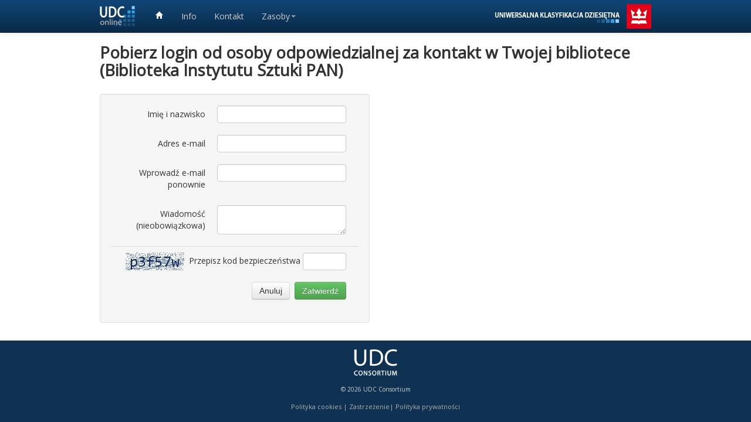

--- FILE ---
content_type: text/html; charset=UTF-8
request_url: https://pl.udc-hub.com/contactlibrary.php?id=478
body_size: 7139
content:
 
	

<!DOCTYPE html>
<html xmlns="http://www.w3.org/1999/xhtml" xml:lang="en" lang="en">
<head>
    <meta http-equiv="Content-Type" content="text/html; charset=utf-8"/>
    <meta name="language" content="en"/>
    <meta name="viewport" content="width=device-width, initial-scale=1.0"/>
    <link rel="stylesheet" type="text/css" href="/assets/bootstrap/css/bootstrap.min.css"/>
    <link rel="stylesheet" type="text/css" href="/assets/css/udchub.min.css"/>
    <link rel="icon" type="image/png" href="/assets/images/favicon.ico"/>
    <link href='https://fonts.googleapis.com/css?family=Open+Sans' rel='stylesheet' type='text/css'>
    <link href='https://fonts.googleapis.com/css?family=Droid+Sans:400,700&subset=latin,latin-ext' rel='stylesheet'
          type='text/css'>
    <script src="https://ajax.googleapis.com/ajax/libs/jquery/1.10.2/jquery.min.js"></script>
    <script type="text/javascript" src="/assets/bootstrap/js/bootstrap.min.js"></script>
    <script type="text/javascript" src="/assets/js/udchub_1.min.js"></script>
    <!-- Include Fancytree skin and library -->
    <link href="/assets/fancytree/dist/skin-xp/ui.fancytree_2.css" rel="stylesheet">
    <script src="/assets/fancytree/dist/jquery.fancytree-all-deps.min.js"></script>
    <title>Polska UKD Online</title>
</head>

<body class="gradient-body">

<div class="udccnav navbar navbar-inverse navbar-fixed-top">
	<div class="navbar-inner navbar-blue">
		<div class="container">
			<a class="btn btn-navbar" data-toggle="collapse" data-target="#yii_bootstrap_collapse_0">
				<span class="icon-bar"></span>
				<span class="icon-bar"></span>
				<span class="icon-bar"></span>
			</a>
			<a href="http://www.udc-hub.com" class="brand" title="UDC Online Hub"><img src="/assets/images/udclogo.png"></a>
			<div class="nav-collapse" id="yii_bootstrap_collapse_0">
				<ul id="yw1" class="nav">
                <li><a href="/pl/login.php" title="Strona główna"><i class="icon-home icon-white"></i></a></li>
											<li><a href="/pl/overview.php">Info</a></li>
															<li><a href="/pl/contacts.php">Kontakt</a></li>
					<li class="dropdown">
						<a class="dropdown-toggle" data-toggle="dropdown" href="#">Zasoby<span class="caret"></span>
						</a>
						<ul class="dropdown-menu">
                                              
                                             
                                               
                                              <li><a tabindex="-1" href="https://www.bn.org.pl/dla-bibliotekarzy/ukd/aktualnosci-ukd">UKD w Polsce</a></li>
                                              <li><a tabindex="-1" href="http://www.udcsummary.info/php/index.php?lang=pl">UDC Summary (Polski)</a></li>
                                              <li><a tabindex="-1" href="https://www.bn.org.pl/bibliografie/bibliografia-narodowa/urzedowy-wykaz-drukow-wydanych-w-rzeczypospolitej-polskiej.-przewodnik-bibliograficzny">UWD RP</a></li>
                                               <li><a tabindex="-1" href="https://katalogi.bn.org.pl/discovery/search?vid=48OMNIS_NLOP:48OMNIS_NLOP&lang=pl">Katalog Biblioteki Narodowej
</a></li>
 											
							<li><a tabindex="-1" href="http://www.udcc.org">Konsorcjum UKD</a></li>
                                                      <!--li><a tabindex="-1" href="http://www.nsk.hr/index.php/site/page?view=books">UDK publikacije NSK</a></li-->
							<!--li><a tabindex="-1" href="http://www.udcc.org/index.php/site/page?view=books">UDC Consortium Publications</a></li>
							<li><a tabindex="-1" href="http://www.udcc.org/index.php/site/page?view=cancellations">Cancellations to the UDC</a></li>
							<li><a tabindex="-1" href="http://www.udcc.org/index.php/site/page?view=major_revisions">Major UDC revisions</a></li>
							<li><a tabindex="-1" href="http://www.udcc.org/index.php/site/page?view=subject_coverage">Subject coverage in UDC</a></li>
							<li><a tabindex="-1" href="http://www.udcc.org/index.php/site/page?view=bib">Publications about UDC</a></li-->
							
							<li><a tabindex="-1" href="http://www.udcdata.info/">UDC Linked Data</a></li>
						</ul>
					</li>
									</ul>
			</div>
			<div class="pull-right"><a href="http://www.bn.org.pl" title="Biblioteka Narodowa"><img style="margin-top: 7px" src="/assets/images/udcimage-pl.png"/></a></div>
		</div>
	</div>
</div>

<div class="mainpanel nosubnav">
	<div class="container">
		<div class="row">
			<div class="span12">
<h1 style="margin-bottom: 25px">Pobierz login od osoby odpowiedzialnej za kontakt w Twojej bibliotece (Biblioteka Instytutu Sztuki PAN)</h1>			</div></div>
	<div class="row">
		<div class="span6">
	<div class="well " style="margin-bottom: 0px";>
		<form class="form-horizontal" action="contactlibrary.php" method="post">
			<input type="hidden" name="id" id="id" value="478"/>
			<div class="control-group">
				<label class="control-label" for="name">Imię i nazwisko</label>
				<div class="controls">
					<input type="text" name="name" id="name" >
				</div>
			</div>
			<div class="control-group">
				<label class="control-label" for="email">Adres e-mail</label>
				<div class="controls">
					<input type="text" name="email" id="email" >
				</div>
			</div>
			<div class="control-group">
				<label class="control-label" for="email">Wprowadź e-mail ponownie</label>
				<div class="controls">
					<input type="text" name="confirmemail" id="confirmemail" >
				</div>
			</div>
			<div class="control-group">
				<label class="control-label" for="message">Wiadomość (nieobowiązkowa)</label>
				<div class="controls">
					<textarea name="message" id="message"></textarea>
				</div>
			</div>
			<div style="text-align: right; margin-top: 10px; padding-top: 10px; padding-bottom: 20px; border-top: 1px solid #dfdfdf">
				<img src="pl/captcha.php" align="top"/>&nbsp;&nbsp;Przepisz kod bezpieczeństwa&nbsp;<input type="text" class="input-small" id="securitycode" name="securitycode" type="text" style="margin-right: 20px; width:60px"/>
			</div>
			<div class="control-group">
				<div class="controls span3" style="text-align: right">
					<button class="btn" name="cancel" type="submit">Anuluj</button>&nbsp;
                    <button class="btn btn-success" name="submit" type="submit">Zatwierdź</button>
                </div>
			</div>
		</form>
	</div>
</div>
</div>
    </div>
</div>


<div class="container">
	<div class="row">
		<div class="span12" style="color: white; text-align: center; padding-top: 15px">
			<p><a href="http://www.udcc.org"><img width="80" height="48" src="/assets/images/udc-bottom-logo-80x48.png"></a></p>
			<p style="font-size: 10px; color: #cfcfcf">&copy; 2026 UDC Consortium</p>
            <p style="font-size: 11px; color: #afafaf"><a href="cookies.php" style="color: #afafaf">Polityka cookies</a> | <a href="disclaimer.php" style="color: #afafaf">Zastrzeżenie</a>| <a href="privacy.php" style="color: #afafaf">Polityka prywatności</a></p>
		</div>
	</div>
</div>
</body>
</html>

--- FILE ---
content_type: text/css
request_url: https://pl.udc-hub.com/assets/css/udchub.min.css
body_size: 8934
content:
body{background-color:white;font-family:"Open Sans","Helvetica Neue",sans-serif}h1,h2,h3,h4,h5{line-height:30px}h1{font-size:27.5px}h2{font-size:20.5px}h3{font-size:17.5px}h4{font-size:15px}.gradient-body{height:100%;background:#0f3253}.search-alert-error{padding:8px 0;text-align:center}.navbar-inverse .navbar-blue{background:#104677;background:url([data-uri]);background:-moz-linear-g(top,rgba(16,70,119,1) 0,rgba(9,42,71,1) 100%);background:-webkit-gradient(linear,left top,left bottom,color-stop(0,rgba(16,70,119,1)),color-stop(100%,rgba(9,42,71,1)));background:-webkit-linear-gradient(top,rgba(16,70,119,1) 0,rgba(9,42,71,1) 100%);background:-o-linear-gradient(top,rgba(16,70,119,1) 0,rgba(9,42,71,1) 100%);background:-ms-linear-gradient(top,rgba(16,70,119,1) 0,rgba(9,42,71,1) 100%);background:linear-gradient(to bottom,rgba(16,70,119,1) 0,rgba(9,42,71,1) 100%);filter:progid:DXImageTransform.Microsoft.gradient(startColorstr='#104677',endColorstr='#092a47',GradientType=0)}.navbar-inverse .navbar-orange{background:#53789a;background:url(data:image/svg+xml);background:-moz-linear-g(top,#53789a 0,#53789a 100%);background:-webkit-gradient(linear,left top,left bottom,color-stop(0,#53789a),color-stop(100%,#53789a));background:-webkit-linear-gradient(top,#53789a 0,#53789a 100%);background:-o-linear-gradient(top,#53789a 0,#53789a 100%);background:-ms-linear-gradient(top,#53789a 0,#53789a 100%);background:linear-gradient(to bottom,#53789a 0,#53789a 100%);filter:progid:DXImageTransform.Microsoft.gradient(startColorstr='#53789a',endColorstr='#53789a',GradientType=0)}.navbar-inverse .navbar-dark-blue{background:#051e44}.udccnav li.dropdown,.udccnav li{line-height:35px;color:#dfdfdf}.navbar .nav .dropdown-toggle .caret{margin-top:16px;*margin-top:9px}.navbar-fixed-top-second{margin-top:40px}.navbar-fixed-top-first{height:45px}.navbar-inverse .brand,.navbar-inverse .nav>li>a{color:#cfcfcf}div.centered{margin:0 auto;float:none}#searchcontent{width:470px}.search-legend{margin-bottom:0}.left-search-column{width:120px}.search-label{width:100px}.exact_match_label{padding-top:0 !important}.exclusion_label{font-size:13px;display:inline;color:#787878}.smallbox{-ms-transform:scale(.75);-moz-transform:scale(.75);-webkit-transform:scale(.75);-o-transform:scale(.75);padding:10 5px 10px 10px !important}.join-control-group{margin-top:-15px}.top-div-margin{margin-top:10px}.table-notation{white-space:nowrap}.noborder-table{margin:0;border-spacing:0}.noborder-table th,.noborder-table td{border-top:0;padding:1px}.table tbody tr:hover td,.table tbody tr:hover th{background-color:#f4f4f4}table td.noborder-table-notation{padding-right:10px;white-space:nowrap}.example-well{padding:9px;margin-bottom:10px}table td.aux-cell{background-color:#ecf9fc}table td.spec-aux-cell{background-color:#e4f7de}.cancelled-cell{background-color:#ffdfdc}.form-horizontal .login-label{width:120px}.form-horizontal .login-group{margin-bottom:8px}.form-horizontal .login-controls{margin-left:130px}a.linkgrey{color:#005f90}.btn-language{width:190px}.a-language{width:216px}th.subscription-type,th.subscription-price,th.subscription-vat{background-color:#efefef}th.subscription-type,td.subscription-type{width:45%}.table{border-bottom:1px solid #ddd}th.subscription-price,td.subscription-price{width:30%;text-align:right}th.subscription-vat,td.subscription-vat{width:25%;text-align:right}.mainpanel{background-color:white;width:100%;min-height:350px;margin-top:80px;padding-top:10px;padding-bottom:30px}.nosubnav{margin-top:55px}.frontpanel{margin-top:0}.btn-trial{width:140px;margin-right:5px}.pageselect{margin-top:4px;width:70px}.subnav.navbar-fixed-top{top:55px;z-index:990}.subnav.navbar-inner{line-height:28px;height:28px;min-height:28px}.subnav .nav>li>a{padding:5px 15px 5px;font-size:12.5px}.subnav .nav .dropdown-toggle .caret{margin-top:9px}.searchbox{margin:0 0 2px 0;padding:10px 0;height:104px;line-height:33px;background-color:#f5f5f5;border-left:1px solid #dfdfdf;border-right:1px solid #dfdfdf;border-bottom:1px solid #dfdfdf;border-bottom-left-radius:5px;border-bottom-right-radius:5px;overflow:hidden}.browsebox{margin:0 0 2px 0;padding:5px 0;height:33px;line-height:33px;background-color:#f5f5f5;border-left:1px solid #dfdfdf;border-right:1px solid #dfdfdf;border-bottom:1px solid #dfdfdf;border-bottom-left-radius:5px;border-bottom-right-radius:5px;text-align:right;overflow:hidden}.search-group{line-height:20px}.search-input-number{text-align:right;float:left;width:235px}.search-input-text{text-align:right;float:left;width:305px}.search-bottom{margin-bottom:0}.search-option-left{margin-left:110px;margin-top:2px;height:20px}.exact-match-left{margin-left:110px;margin-top:-8px;height:20px;text-align:left;margin-bottom:10px;width:150px}.exact-match-right{margin-left:65px;margin-top:-8px;height:20px;text-align:left;margin-bottom:15px;width:150px;float:left}.show-cancelled{margin-top:5px;margin-left:130px;line-height:20px;width:420px}.show-exclude-examples{margin-top:-7px;padding-top:0}.checkbox.cancelled-checkbox{padding-top:2px;color:darkred}.search-option-right{margin-top:2px;height:20px;margin-left:-20px}.search-option-gap{margin-top:2px}.searchfield{margin-right:16px}.searchhelp{margin-right:10px}input::-webkit-input-placeholder{color:#d4d4d4}input::-moz-placeholder{color:#d4d4d4}input::-ms-input-placeholder{color:#d4d4d4}.input-searchtext{width:130px}#numberbuild-count{width:18px;height:18px;border-radius:9px;background-color:#3e597c;color:#fff;text-align:center;text-decoration:none;text-shadow:none;margin-left:5px;font-size:10px;line-height:18px;display:none}.notefield{font-size:13px}.searchcrumb{margin:5px 0 0 0;background-color:#f8f0e4}#udccsidebar{border:5px solid #f5f5f5;*width:220px;padding:10px 20px 0 20px;margin-left:30px;*margin-left:15px;margin-top:10px;border-bottom-left-radius:4px;border-bottom-right-radius:4px}.udccsidebartitle{font-size:17px;font-weight:bold;line-height:21px;padding:5px 0;border-top-left-radius:4px;border-top-right-radius:4px;color:#666}.help-row{margin-bottom:20px}input[type="text"][class="usertextinput"]{margin-bottom:0}textarea.usertextinput{margin-bottom:0}#searchresults_div{font-size:13px}.totalline{color:white;background-color:#184c78;height:38px;line-height:38px;text-indent:5px;margin-top:10px;border-radius:4px}.minimal-totalline{margin-top:0}ul.error{margin:0 0 0 25px}#number-options{margin-top:15px}.search-fields{margin-left:-25px;background-color:#efefef;border-radius:4px;width:340px;overflow:auto}.search-fields-label{width:75px;margin-left:25px;padding-top:7px}.useradmin-form{margin:15px 0 10px 0}.comment-category{width:670px;margin-bottom:0;padding:5px 10px 10px 20px;background-color:#e9eeff;border-radius:5px}.form-horizontal .control-group .comment-label{padding-top:10px}.form-horizontal .feedback{margin-bottom:5px}.search-history-button{padding:4px 5px;margin-right:5px}.search-table{font-size:12.5px;line-height:16px}.number-alert{padding:8px 20px 8px 14px}.alert .number-close{top:0;right:-8px}.notation-main{color:#2331a2}#buildedit{width:100%}#builddescedit{width:100%}.table .buildline{padding-top:7px;font-size:12.5px}.newsstory{padding-top:15px;border-top:1px solid #efefef}.confirm{padding-top:3px;padding-bottom:3px}.confirmlabel{font-weight:bold;padding-right:30px;vertical-align:top}td.confirmsubprice{width:25%}td.confirmsubtype{width:75%}.btn-prices{width:120px;height:40px;line-height:40px}.form-horizontal .top-label{padding-top:0;height:30px}.payment-well{-webkit-box-shadow:none;-moz-box-shadow:none;box-shadow:none;margin-bottom:20px}.paymentdiv{padding:5px 0 10px 25px;margin-bottom:5px}.paymentcheck{padding:5px 0 10px 25px;margin-bottom:35px}.securitydiv{padding:19px;background-color:#f5f5f5;border:1px solid #efefef;-webkit-border-radius:4px;-moz-border-radius:4px;border-radius:4px}span.required{color:red}table.tc td{vertical-align:top}.icon-orange{background-image:url("../bootstrap/img/glyphicons-halflings-orange.png")}.form-horizontal .no-bottom-margin{margin-bottom:0}.chainindex-table{font-size:13px}table tr.expired_user{background-color:#a4a4a4}table tr.standard_user{background-color:#ffe6a5}table tr.lis_user{background-color:#b7f4ff}table tr.accepted_user{background-color:#fff600}.declined_user{background-color:rgba(0,100,0,0.52)}.vatno{width:186px}

--- FILE ---
content_type: application/javascript
request_url: https://pl.udc-hub.com/assets/js/udchub_1.min.js
body_size: 17999
content:
String.prototype.format=function(a){var b=this;return b.replace(String.prototype.format.regex,function(e){var d=parseInt(e.substring(1,e.length-1));var c;if(d>=0){c=a[d]}else{if(d===-1){c="{"}else{if(d===-2){c="}"}else{c=""}}}return c})};String.prototype.format.regex=new RegExp("{-?[0-9]+}","g");function getHTTPObject(){if(window.ActiveXObject){return new ActiveXObject("Microsoft.XMLHTTP")}else{if(window.XMLHttpRequest){return new XMLHttpRequest()}else{alert(g_message5);return null}}}function openRecordDetails(c){var a=document.getElementById("rd"+c);if(a!=null){a.style.display="block";var b=document.getElementById("rs"+c);if(b!=null){b.innerHTML=' <a href="#" onclick="closeRecordDetails('+c+'); return false"><i class="icon-chevron-up"></i></a>'}}}function closeRecordDetails(c){var a=document.getElementById("rd"+c);if(a!=null){a.style.display="none";var b=document.getElementById("rs"+c);if(b!=null){b.innerHTML=' <a href="#" onclick="openRecordDetails('+c+'); return false"><i class="icon-chevron-down"></i></a>'}}}function DoSearch(){searchRecord(0)}function getSearchPageNumber(b){var a=b.options[b.selectedIndex].value;searchRecord(a)}function getChainPageNumber(a,c){var b=c.options[c.selectedIndex].value;fetchChainRecord(a,b)}function getPageNumber(b){var a=b.options[b.selectedIndex].value;if(a.length>0){ajaxFetchRecord(a,"ajaxbrowse",setBrowseResults)}return false}function sizeSearch(g){if(g==true){var b=document.getElementById("searchbox");if(b!=null){b.style.height="205px"}var c=document.getElementById("number-options");if(c!=null){c.style.display="block"}var d=document.getElementById("text-options");if(d!=null){d.style.display="block"}var a=document.getElementById("searchchevron");if(a!=null){var e=document.getElementById("searchchevronicon");var f=e.title;a.innerHTML='<a href="#" onclick="sizeSearch(false); return false"><i id="searchchevronicon" class="icon-collapse-box"></i></a>';e=document.getElementById("searchchevronicon");e.title=f}}else{var b=document.getElementById("searchbox");if(b!=null){b.style.height="104px"}var c=document.getElementById("number-options");if(c!=null){c.style.display="none"}var d=document.getElementById("text-options");if(d!=null){d.style.display="none"}var a=document.getElementById("searchchevron");if(a!=null){var e=document.getElementById("searchchevronicon");var f=e.title;a.innerHTML='<a href="#" onclick="sizeSearch(true); return false"><i id="searchchevronicon" class="icon-expand-box"></i></a>';e=document.getElementById("searchchevronicon");e.title=f}}}function ajaxFetchRecord(c,b,a){httpObject=getHTTPObject();if(httpObject!=null){document.body.style.cursor="wait";httpObject.open("GET","/"+b+".php?"+c,true);httpObject.setRequestHeader("Content-type","application/x-www-form-urlencoded; charset=UTF-8");httpObject.onreadystatechange=a;httpObject.send(null)}return false}function fetchSnippet(a){ajaxFetchRecord("id="+a,"ajaxbrowsesnippet",setSnippetResults)}function fetchRecord(k,i,c,e,a,f,g,j,h,b){if(typeof(i)==="undefined"){i=-1}if(typeof(c)==="undefined"){c=true}if(typeof(e)==="undefined"){e=false}if(typeof(a)==="undefined"){a=false}if(typeof(f)==="undefined"){f=-1}if(typeof(g)==="undefined"){g=true}if(typeof(j)==="undefined"){j=false}if(typeof(h)==="undefined"){h=false}if(typeof(b)==="undefined"){b="ajaxbrowse"}expandBrowse(false);var d="n="+k;if(c){d=d+"&x=1"}if(e){d=d+"&c=1"}if(i!=-1){d=d+"&p="+i}if(a!=false){d=d+"&z="+f}if(g!=false){d=d+"&cs=1"}if(j!=false){d=d+"&b=1"}if(h!=false){d=d+"&mo=1"}d=d+"&ix="+f;ajaxFetchRecord(d,b,setBrowseResults)}function fetchAndClearRecord(a,b){if(typeof(b)==="undefined"){b=-1}fetchRecord(a,-1,true,false,true,b,true)}function fetchChainRecord(a,b){if(typeof(b)==="undefined"){b=0}fetchRecord(a,b,true,false,false,-1,false,true,false,"chainbrowse")}function searchRecord(c){if(typeof(c)!=="undefined"){if(c>=0){var b=document.getElementById("pageholder");if(b!=null){b.innerHTML='<input type="hidden" name="pageid" id="pageid" value="'+c+'">'}}}var a=document.getElementById("clearbreadcrumbs");if(a!=null){a.innerHTML='<input type="hidden" name="cb" id="cb" value="Y">'}document.getElementById("search").click()}function setBrowseResults(){if(httpObject.readyState==4){var a=httpObject.responseText;document.getElementById("searchresults_div").innerHTML=a;document.body.style.cursor="default"}}function setSnippetResults(){if(httpObject.readyState==4){var a=httpObject.responseText;document.getElementById("searchresults_div").innerHTML=a;document.body.style.cursor="default"}}function expandBrowse(a){if(a==true){expandbrowse=false;if(document.getElementById("searchresults_div")!=null){document.getElementById("searchresults_div").style.display="none"}if(document.getElementById("browseresults_div")!=null){document.getElementById("browseresults_div").className="span12"}if(document.getElementById("browsebox")!=null){document.getElementById("browsebox").className="span12 browsebox"}if(document.getElementById("tree")!=null){document.getElementById("tree").className="span12"}if(document.getElementById("browse-resize-icon")!=null){document.getElementById("browse-resize-icon").className="icon-resize-small"}}else{expandbrowse=true;if(document.getElementById("tree")!=null){document.getElementById("tree").className="span5"}if(document.getElementById("browsebox")!=null){document.getElementById("browsebox").className="span5 browsebox"}if(document.getElementById("browseresults_div")!=null){document.getElementById("browseresults_div").className="span5"}if(document.getElementById("browse-resize-icon")!=null){document.getElementById("browse-resize-icon").className="icon-resize-full"}if(document.getElementById("searchresults_div")!=null){document.getElementById("searchresults_div").style.display="block"}}return false}function expandActivity(b,d){if(b==true){var c="n"+d;var a=document.getElementById("sp"+d);document.getElementById(c).style.display="table-row";a.innerHTML='<a href="#" onclick="expandActivity(false, '+d+'); return false"><i id="ar'+d+'" class="icon-chevron-up"></i></a>'}else{var c="n"+d;var a=document.getElementById("sp"+d);document.getElementById(c).style.display="none";a.innerHTML='<a href="#" onclick="expandActivity(true, '+d+'); return false"><i id="ar'+d+'" class="icon-chevron-down"></i></a>'}}function resizeBrowse(){expandBrowse(expandbrowse);return false}function newuserpw(a){window.location.href="/senduserpw.php?id="+a}function deleteuser(d,c){var a=decodeURIComponent((c+"").replace(/\+/g," "));a=a.replace("&quot;",'"');var b=g_message4.format([a]);if(confirm(b)){window.location.href="/deleteuser.php?id="+d}else{window.location.href="/"+g_language+"/useradmin.php"}}function addToNumberBuilder(a){httpObject=getHTTPObject();if(httpObject!=null){httpObject.open("GET","addnumbertobuilder.php?n="+a,true);httpObject.setRequestHeader("Content-type","application/x-www-form-urlencoded; charset=UTF-8");httpObject.onreadystatechange=setBuilderResults;httpObject.send(null)}else{alert("Function is not available")}}function setBuilderResults(){if(httpObject.readyState==4){var d=httpObject.responseText;if(d==="BAD"){window.location.href="/search.php";return}if(d!=="EXISTS"){var e=d.split(":");var c=e[0];var b=document.getElementById("numberbuild-count");if(b!=null){if(c!=0){b.style.display="inline-block";b.className="numbercount";b.innerHTML=c}else{b.style.display="none";b.className="";b.innerHTML=""}}var a=document.getElementById(e[1]);if(a!==null){a.innerHTML='<i class="icon-pencil icon-orange"></i>'}}else{alert(g_message1)}}}function addBuilderNotation(f){var d=document.getElementById("not_"+f);var c=document.getElementById("desc_"+f);var a="";var e="";if(d!=null){a=d.innerHTML}httpObject=getHTTPObject();if(httpObject!=null){var b="/addbuildernumber.php?n="+encodeURIComponent(a);httpObject.open("GET",b,true);httpObject.setRequestHeader("Content-type","application/x-www-form-urlencoded; charset=UTF-8");httpObject.onreadystatechange=setBuilderNotation;httpObject.send(null)}else{alert("Function is not available")}}function setBuilderNotation(){if(httpObject.readyState==4){var b=decodeURIComponent(httpObject.responseText);var d=b.indexOf("#");var c=b;if(d!=-1){var a=b.substr(0,d);if(a=="0"){window.location.href="/"+g_language+"/builder.php";return}else{document.getElementById("numberbuild-count").innerHTML=a}c=b.substr(d+1)}document.getElementById("items").innerHTML=c}}function deletebuiltnotation(c,d){c=c.replace(/\+/g," ");c=decodeURIComponent(c);c=c.replace(/&quot;/g,'"');var a=g_message6.format([c]);if(confirm(a)==false){return}httpObject=getHTTPObject();if(httpObject!=null){var b="/deletebuildernumber.php?n="+encodeURIComponent(d);httpObject.open("GET",b,true);httpObject.setRequestHeader("Content-type","application/x-www-form-urlencoded; charset=UTF-8");httpObject.onreadystatechange=setBuilderNotation;httpObject.send(null)}else{alert("Function is not available")}}function addeditrecord(h){var e=document.getElementById("not_"+h);var d=document.getElementById("desc_"+h);var a="";var f="";if(typeof(e)!=="undefined"){a=e.innerHTML}if(typeof(d)!=="undefined"){f=d.innerHTML}var g=document.getElementById("buildedit");var b=document.getElementById("builddescedit");var c=" ";if(g.value.length==0){c=""}g.value=g.value+c+a;c="\n";if(b.value.length==0){c=""}b.value=b.value+c+f}function clearAll(){document.getElementById("SaveState").value="Saving";if(confirm(g_message2)){httpObject=getHTTPObject();if(httpObject!=null){var a="/deleteallbuildernumbers.php";httpObject.open("GET",a,true);httpObject.setRequestHeader("Content-type","application/x-www-form-urlencoded; charset=UTF-8");httpObject.onreadystatechange=backToSearch;httpObject.send(null)}else{alert("Function is not available")}}}function backToSearch(){if(httpObject.readyState==4){window.location.href="/search.php"}}function rememberEditedNotations(){var c=document.getElementById("buildedit").value;var b=document.getElementById("builddescedit").value;httpObject=getHTTPObject();if(httpObject!=null){var a="/rememberbuildernumbers.php?n="+encodeURIComponent(c)+"&d="+encodeURIComponent(b);httpObject.open("GET",a,true);httpObject.setRequestHeader("Content-type","application/x-www-form-urlencoded; charset=UTF-8");httpObject.onreadystatechange=numberBuilderExit;httpObject.send(null)}else{alert("Function is not available")}}function numberBuilderExit(){if(httpObject.readyState==4){return true}}function SaveBuildNumber(){document.getElementById("SaveState").value="Saving";document.getElementById("submit").click()}function deletesavednumber(d,b){var a=decodeURIComponent((b+"").replace(/\+/g," "));a=a.replace(/&quot;/g,'"');if(confirm(g_message4.format([a]))){httpObject=getHTTPObject();if(httpObject!=null){var c="/deletebuildnumber.php?n="+encodeURIComponent(d);httpObject.open("GET",c,true);httpObject.setRequestHeader("Content-type","application/x-www-form-urlencoded; charset=UTF-8");httpObject.onreadystatechange=deletedsavednumber;httpObject.send(null)}else{alert("Function is not available")}}}function deletedsavednumber(){if(httpObject.readyState==4){var a=decodeURIComponent(httpObject.responseText);if(a.substr(0,1)=="#"){a=a.substr(1)}document.getElementById("savednumbers").innerHTML=a}}function checkUserCount(){var c=1;var d=document.getElementById("userCount");var h=document.getElementById("vatrate").value;if(h==""){h="21"}if(typeof(d)!=="undefined"){c=d.value}if(c>5){document.getElementById("paymentExplanation").style.display="";document.getElementById("paypaldiv").style.display="none";document.getElementById("invoice").checked=true}else{if(c>0){document.getElementById("paymentExplanation").style.display="none";document.getElementById("paypaldiv").style.display=""}}if(c==0){c=1}var b=c-1;var e=(b*100)+300;var i=e*parseFloat(h)/100;var g=e+i;var a=(c==1?g_message7:g_message12);var f=isPostEuro();document.getElementById("userCountDiv").innerHTML=c.toString()+" "+a;document.getElementById("price").innerHTML=(f?e.toString()+" &euro;":"&euro;"+e.toString());document.getElementById("vat").innerHTML=(f?i.toString()+" &euro;":"&euro;"+i.toString());document.getElementById("total").innerHTML=(f?g.toString()+" &euro;":"&euro;"+g.toString())}function isPostEuro(){var a=window.location.href;a=a.substr(7);var b=a.split(".");var c=b[0];if(posteuro_countries.indexOf(c)>-1){return true}return false}function showVat(j){var i=isPostEuro();var e=false;var d=false;var c=document.getElementById("vatno");if(j>0&&c!=null&&c.value!=""){e=true}else{if(j==0){d=true}}var b=document.getElementById("country").value;if(b=="0"){b=""}var c=document.getElementById("vatno");if(j>0&&c!=null&&c.value!=""&&b!="Netherlands"){e=true}if(e){j=0}var g=document.getElementById("price").innerHTML;g=g.replace("€","");var k=parseFloat(g);var a=k*(j/100);var h=k+a;var f="(";if(e){f=f+g_message11+c.value}else{if(d){f=f+g_message9}else{f=f+b}}f+=")";document.getElementById("vat").innerHTML=(i?a+" &euro;":"&euro;"+a);document.getElementById("total").innerHTML=(i?h+" &euro;":"&euro;"+h);document.getElementById("vatrate").value=j;document.getElementById("vatdescription").innerHTML=g_message8+" "+j+"% "+f}function handleVATRate(){if(httpObject.readyState==4){var b=decodeURIComponent(httpObject.responseText);var a=parseFloat(b);showVat(a)}}function loadVATRate(){var b=document.getElementById("country").value;httpObject=getHTTPObject();if(httpObject!=null){var a="/getvatrate.php?country="+encodeURIComponent(b);httpObject.open("GET",a,true);httpObject.setRequestHeader("Content-type","application/x-www-form-urlencoded; charset=UTF-8");httpObject.onreadystatechange=handleVATRate;httpObject.send(null)}else{alert("Function is not available")}}function validateVAT(){var b=document.getElementById("inputVatNo").value;httpObject=getHTTPObject();if(httpObject!=null){var a="/verifyVatNumber.php?vatno="+encodeURIComponent(b);httpObject.open("GET",a,true);httpObject.setRequestHeader("Content-type","application/x-www-form-urlencoded; charset=UTF-8");httpObject.onreadystatechange=handleVATNo;httpObject.send(null)}else{alert("Function is not available")}}function handleVATNo(){if(httpObject.readyState==4){var a=decodeURIComponent(httpObject.responseText);if(a=="OK"){document.getElementById("vatno").value=document.getElementById("inputVatNo").value;document.getElementById("validated_vatno").innerHTML='<i class="icon-ok"></i>';document.getElementById("vatno_error_div").style.display="none";loadVATRate()}else{if(a=="BAD"){document.getElementById("vatno").value="";document.getElementById("validated_vatno").innerHTML='<i class="icon-remove"></i>';document.getElementById("vatno_error").innerHTML=g_message10;document.getElementById("vatno_error_div").style.display="block";loadVATRate()}else{document.getElementById("vatno").value="";document.getElementById("validated_vatno").innerHTML="";document.getElementById("vatno_error_div").style.display="none";loadVATRate()}}}}function confirmExit(){var b=document.getElementById("SaveState").value;if(b!="Saving"){var a=document.getElementById("buildedit").value.trim();var c=document.getElementById("builddescedit").value.trim();if(a.length>0||c.length>0){return leavemessage}}}function fetchlibraries(){var b=document.getElementById("town").value;var c=document.getElementById("librarytype").value;httpObject=getHTTPObject();if(httpObject!=null){var a="/fetchlibraries.php?town="+encodeURIComponent(b)+"&librarytype="+encodeURIComponent(c);httpObject.open("GET",a,true);httpObject.setRequestHeader("Content-type","application/x-www-form-urlencoded; charset=UTF-8");httpObject.onreadystatechange=handleFetchLibraries;httpObject.send(null)}}function handleFetchLibraries(){if(httpObject.readyState==4){var a=httpObject.responseText;document.getElementById("fetchlibraryresults").innerHTML=a}}function fetchtowns(){httpObject=getHTTPObject();if(httpObject!=null){var a="/fetchtowns.php";httpObject.open("GET",a,true);httpObject.setRequestHeader("Content-type","application/x-www-form-urlencoded; charset=UTF-8");httpObject.onreadystatechange=handleFetchTowns;httpObject.send(null)}else{alert("No object")}}function handleFetchTowns(){if(httpObject.readyState==4){var a=httpObject.responseText;document.getElementById("townnames").innerHTML=a}}function decreaseTreeHeight(){httpObject=getHTTPObject();if(httpObject!=null){var a="/dectreesize.php";httpObject.open("GET",a,true);httpObject.setRequestHeader("Content-type","application/x-www-form-urlencoded; charset=UTF-8");httpObject.onreadystatechange=setTreeHeight;httpObject.send(null)}else{alert("Function is not available")}}function increaseTreeHeight(){httpObject=getHTTPObject();if(httpObject!=null){var a="/inctreesize.php";httpObject.open("GET",a,true);httpObject.setRequestHeader("Content-type","application/x-www-form-urlencoded; charset=UTF-8");httpObject.onreadystatechange=setTreeHeight;httpObject.send(null)}else{alert("Function is not available")}}function setTreeHeight(){if(httpObject.readyState===4){var b=document.getElementById("tree");var a=parseInt(httpObject.responseText);if(b!==null){b.style.height=a+"px"}if(a<=510){document.getElementById("dectreebutton").disabled=true}else{if(a>=1500){document.getElementById("inctreebutton").disabled=true}else{document.getElementById("inctreebutton").disabled=false;document.getElementById("dectreebutton").disabled=false}}}}var httpObject=null;var expandbrowse=true;var g_language="pl";var g_message1="Ten symbol jest już zapisany w konstruktorze symboli";var g_message2="Czy na pewno chcesz wyczyścić listę wybranych symboli i powrócić do ekranu wyszukiwania?";var g_message3="Zapisz";var g_message4="Czy jesteś pewien, że chcesz usunąć {0}?";var g_message5="Twoja przeglądarka nie obsługuje AJAX.";var g_message6="Usuń {0} symbol z wybranej listy?";var g_message7="użytkownik";var g_message12="użytkownicy";var g_message8="Numer VAT";var g_message9="spoza Unii Europejskiej";var g_message10="Numer VAT nieprawidłowy";var g_message11="Numer VAT ";var leavemessage="Obecnie masz symbole w obszarze edycji";var posteuro_countries=["pl"];